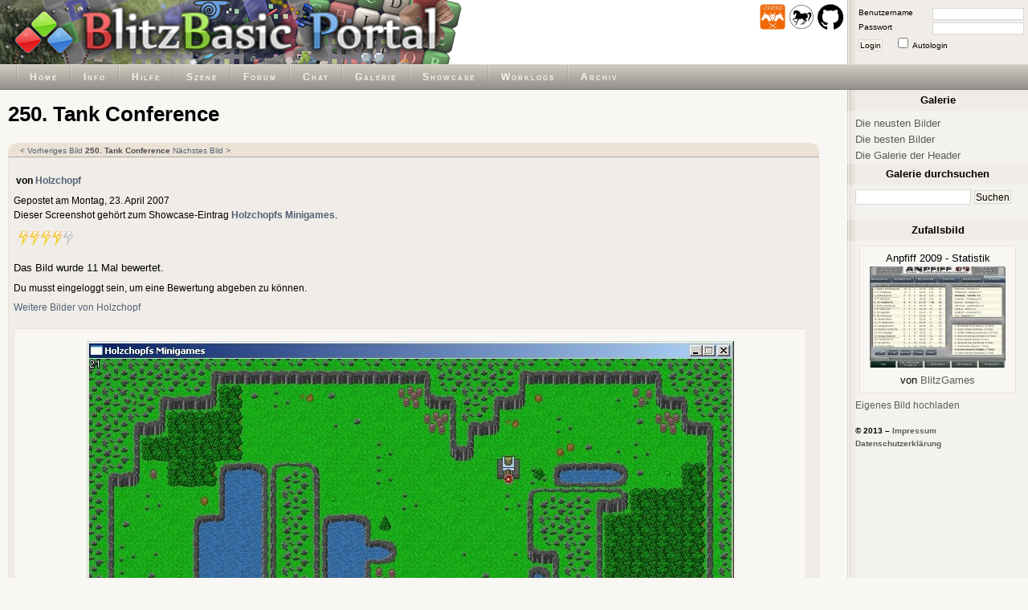

--- FILE ---
content_type: text/html; charset=utf-8
request_url: https://www.blitzforum.de/gallery/689/
body_size: 3179
content:
<!DOCTYPE html>
<html lang="de" >
<head>
	<title>250. Tank Conference</title>
	<meta http-equiv="Content-Type" content="text/html; charset=utf-8" />
	
	<link rel="shortcut icon" type="image/x-icon" href="/favicon.ico" />
	
	<link href="/themes/Standard/css/main.css" rel="stylesheet" type="text/css" media="screen" />
	<link href="/themes/Standard/css/forum.css" rel="stylesheet" type="text/css" media="screen" />

	
	<!--[if IE ]>
		<link href="/themes/Standard/css/ie.css" rel="stylesheet" type="text/css" />
	<![endif]-->
	
	<script language="Javascript" type="text/javascript">
		function togglesidebar()
		{
			if(document.getElementById("sidebar").style.display == "none")
			{
				document.getElementById("minibar").style.display = "none";
			
				document.getElementById("sidebar").style.display = "block";
				document.getElementById("content").style.marginRight = "250px";
				document.body.style.background = "#F8F7F4 url(\"/themes/Standard/sidebar.gif\") repeat-y right";

				document.cookie="sidebar=show";
			} else {
				document.getElementById("minibar").style.display = "block";

				document.getElementById("sidebar").style.display = "none";
				document.getElementById("content").style.margin = "0";
				document.body.style.background = "#F8F7F4";

				document.cookie="sidebar=hide";
			}
		}

		var maximagesize = 700;
		function resize_image(image)
		{
			if(image.width > maximagesize)
			{
				image.width = maximagesize;
				//image.parentNode.innerHTML = '<div class="postingimage"><a href="' + image.src + '" target="_blank">Vergrößern</a></div>' + image.parentNode.innerHTML;
				image.parentNode.innerHTML = '<div class="postingimage"><a href="' + image.src + '" target="_blank" title="Vergrößern"></a></div>' + image.parentNode.innerHTML;
			}
		}

		function show_code( nr )
		{
			object0 = document.getElementById("codebox"+nr);
			object1 = document.getElementById("showcodebox"+nr);
			object2 = document.getElementById("hidecodebox"+nr);

			object0.style.maxHeight = '';
			object1.style.display = 'none';
			object2.style.display = 'inline';
		}

		function hide_code( nr )
		{
			object0 = document.getElementById("codebox"+nr);
			object1 = document.getElementById("showcodebox"+nr);
			object2 = document.getElementById("hidecodebox"+nr);

			object0.style.maxHeight = '200px';
			object1.style.display = 'inline';
			object2.style.display = 'none';
		}

		function check_codes()
		{
			t = 0;
			i = 1;
			while( i == 1)
			{
				object0 = document.getElementById("codebox"+t);
				if(object0 == null )
					i = 0;
				else 
				{
					if(object0.offsetHeight < 201)
					{
						object1 = document.getElementById("showcodebox"+t);
						object2 = document.getElementById("hidecodebox"+t);
						object1.style.display = 'none';
						object2.style.display = 'none';
					}
				}
				t = t + 1;
			}
		}

	</script>



</head>
<body onload="check_codes();">
	<div id="header">
		<a id="top"></a>
		<div id="header_left" style="background: white url('/header/header.png') top left no-repeat;">

			<h1>BlitzBasic Portal</h1>

			<div>
                <a href="https://www.cerberus-x.com/"><img src="/images/extra/cerberusx_logo.png" width="32" height="32" alt="cerberus-x.com" title="Cerberus X" /></a>
                <a href="http://www.freebasic-portal.de/"><img src="/images/extra/freebasic_logo.png" width="32" height="32" alt="freebasic-portal.de" title="Freebasic" /></a>
                <a href="https://github.com/BlitzBasicPortal"><img src="/images/extra/github_logo.png" width="32" height="32" alt="github.com/BlitzBasicPortal" title="BlitzBasicPortal auf github" /></a>
			</div>
			
		</div> <!-- end: #header_left -->

		<div id="header_right">
			<form method="post" action="/forum/login.php">
				<fieldset id="login">
					<input type="hidden" name="redirect" value="../gallery/689/" />
					<label for="user_name">Benutzername</label><input id="user_name" type="text" name="username" class="text" maxlength="40" tabindex="1" /><br/>
					<label for="user_pass">Passwort</label><input id="user_pass" type="password" name="password" class="text" maxlength="32" tabindex="2" /><br/>
					<button type="submit" name="login" tabindex="4">Login</button>
					<input id="autologin" type="checkbox" name="autologin" tabindex="3" /><label for="autologin" class="right">Autologin</label>
				</fieldset>
			</form>
		</div><!-- end: #header_right -->
		

	</div> <!-- end: #header -->

	<div id="menubar">

		<!-- Bitte unbedingt absolute Pfade benutzen (z.B. /forum/viewtopic.php anstatt forum/viewtopic.php) -->

		<ul id="menu">
			<li>
				<a href="/">Home</a>
			</li>
			<li>
				<a href="/about/">Info</a>
			</li>
			<li>
				<a href="/help/">Hilfe</a>
			</li>
			<li>
				<a href="/scene/">Szene</a>
			</li>
			<li>
				<a href="/forum/">Forum</a>
			</li>
			<li>
				<a href="/chat/">Chat</a>
			</li>
			<li>
				<a href="/gallery/">Galerie</a>
			</li>
			<li>
				<a href="/showcase/">Showcase</a>
			</li>
			<li>
				<a href="/worklogs/">Worklogs</a>
			</li>
			<li>
				<a href="/upload/">Archiv</a>
			</li>
		</ul>

	</div> <!-- end: #menubar -->


	<div id="minibar" style="display:none;">
		<p class="copy">
			<a href="javascript:togglesidebar()">Sidebar ausklappen</a><br />
			&copy; 2006 &ndash; <a href="/impressum">Impressum</a><br>
            <a href="/datenschutzerklärung/">Datenschutzerklärung</a>
		</p>
	</div>
	
	<div id="main_wrap">

		<div id="content_wrap">

			<div id="content">
				<div id="gallery">

					<h1>250. Tank Conference</h1>

					<div class="pages_top">
						<ul>
							<li class="prev">
								<a href="/gallery/688">&lt; Vorheriges Bild</a>							</li>

							<li>
								<b>250. Tank Conference</b>
							</li>

							<li class="next">
								<a href="/gallery/690">N&auml;chstes Bild &gt;</a>							</li>
						</ul>
					</div>
					
					<div class="gallery_content" itemscope itemtype="http://schema.org/ImageObject">
                        <meta itemprop="name" content="Tank Conference" />
                        <meta itemprop="representativeOfPage" content="True" />
                         

						<h2>von <a href="/forum/profile.php?mode=viewprofile&amp;u=68">Holzchopf</a></h2>
						<p>Gepostet am Montag, 23. April 2007<br />Dieser Screenshot gehört zum Showcase-Eintrag <a href='/showcase/?project=143'><b>Holzchopfs Minigames</b></a>.</p>
						<p style="padding: 5px;"><img src="/themes/Standard/rating_full.png" alt="" title="3.63" /><img src="/themes/Standard/rating_full.png" alt="" title="3.63" /><img src="/themes/Standard/rating_full.png" alt="" title="3.63" /><img src="/themes/Standard/rating_full.png" alt="" title="3.63" /><img src="/themes/Standard/rating_empty.png" alt="" title="3.63" /></p>
						Das Bild wurde 11 Mal bewertet.<br />
						<p>
 
							Du musst eingeloggt sein, um eine Bewertung abgeben zu k&ouml;nnen.
 
						</p>
						<p>
							<a href="/gallery/user/Holzchopf/">Weitere Bilder von Holzchopf</a><br /> 
							 
							 
						</p>

						<div class="galleryimage" >
                            <meta itemprop="thumbnail" content="/gallery/thumbs/cd883c1ace04.jpg" />
							<a href="/gallery/images/cd883c1ace04.jpg"><img src="/gallery/images/cd883c1ace04.jpg" alt="" itemprop="contentUrl" /></a>
						</div>

						<div class="description" itemprop="description">
							Screenshot aus dem Spiel <b>Tank Conference</b> (aus Version 0.01.01a)						</div>

						<p><a href="/gallery/">Zur&uuml;ck zur Galerie</a></p>
					</div>

					<div class="pages_bottom">
						<ul>
							<li class="prev">
								<a href="/gallery/688">&lt; Vorheriges Bild</a>							</li>

							<li>
								<b>250. Tank Conference</b>
							</li>

							<li class="next">
								<a href="/gallery/690">N&auml;chstes Bild &gt;</a>							</li>
						</ul>
					</div>


				<br />
				<h1>Kommentare</h1>
				
				<div id="comments" class="pages_top">
					<ul>
						<li>
							
						</li>
					</ul>
				</div>

				<div class="comment_head">
					<span></span> (Donnerstag,  4. September 2014 um 18:14 Uhr) 					<p>
						<i>Von <a href="/forum/profile.php?mode=viewprofile&amp;u=5979">Krusby</a></i>
					</p>
				</div>

				<div class="comment">
					Sieht sehr Nett aus !<br />Am besten ist aber deine Versions angabe ! xDD
				</div>

				<div class="content">
					<a href="/forum/login.php">Einloggen, um einen Kommentar abzugeben</a>
				</div>

				<div class="pages_bottom">
					<ul>
						<li>
													
						</li>
					</ul>
				</div>
			</div> <!-- end: #gallery -->
				<p id="admin_link">
									</p>
			</div> <!-- end: #content -->


		</div> <!-- end: #content_wrap -->

		<div id="sidebar">

						<dl id="sidebar_search">
							<dt>Galerie</dt>
							<dd>
								<a href="/gallery/">Die neusten Bilder</a><br />
								<a href="/gallery/best/">Die besten Bilder</a><br />
								<a href="/header/">Die Galerie der Header</a>
								 
							</dd>

							<dt>Galerie durchsuchen</dt>
							<dd>
								<form method="get" action="/gallery/search/">
									<fieldset>
										<input id="search_keywords" type="text" class="text" name="s" />
										<input type="submit" class="button" value="Suchen" /><br />
									</fieldset>
								</form>
							</dd>


						</dl>

			<dl id="sidebar_gallery">
				<dt>Zufallsbild</dt>
				<dd>
					<div>
						Anpfiff 2009 - Statistik<br />
						<a href="/gallery/1134/"><img src="/gallery/thumbs/a5c96f399719.jpg" alt="Anpfiff 2009 - Statistik" /></a><br />
						von <a href="/forum/profile.php?mode=viewprofile&amp;u=1698">BlitzGames</a>					</div>
				</dd>

				<dd>
						<p><a href="/gallery/new/">Eigenes Bild hochladen</a></p>
				</dd>
			</dl>




			<p class="copy">
				&copy; 2013 &ndash; <a href="/impressum">Impressum</a><br>
                <a href="/datenschutzerklärung/">Datenschutzerklärung</a>
			</p>

			<!--p>
				Für generierte Inhalte und externe Links kann keine Haftung übernommen werden. Die Haftung liegt beim Besitzer bzw. Autor des jeweiligen Inhalts. Wir bemühen uns aber, die Inhalte so gut es geht zu kontrollieren. <a href="#">Beschwerde über Inhalt</a>
			</p-->

		</div> <!-- end: #sidebar -->

	</div> <!-- end: #content_wrap -->

</body>
</html>
